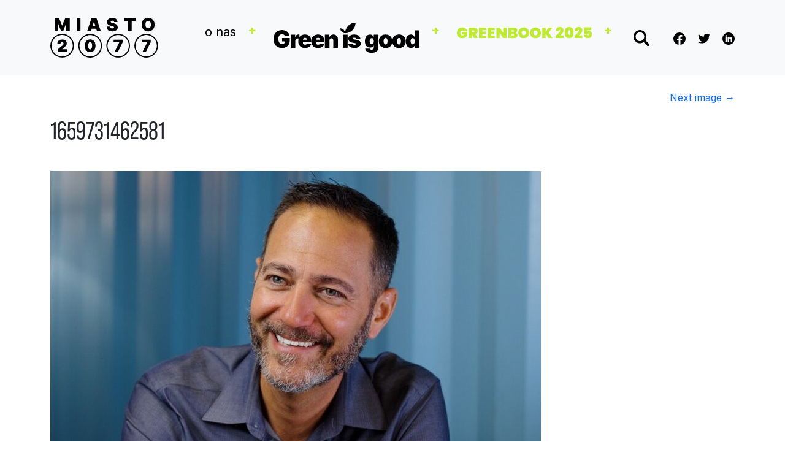

--- FILE ---
content_type: text/html; charset=UTF-8
request_url: https://www.miasto2077.pl/rozwiazuje-problem-zuzytych-paneli-slonecznych/attachment/1659731462581/
body_size: 9428
content:
<!DOCTYPE html>
<html dir="ltr" lang="pl-PL" prefix="og: https://ogp.me/ns#">
<head>
	<meta charset="UTF-8">
	<meta name="viewport" content="width=device-width, initial-scale=1, shrink-to-fit=no">

	<title>1659731462581 | Miasto 2077 - Green is Good</title>
		    <!-- PVC Template -->
    <script type="text/template" id="pvc-stats-view-template">
    <i class="pvc-stats-icon small" aria-hidden="true"><svg aria-hidden="true" focusable="false" data-prefix="far" data-icon="chart-bar" role="img" xmlns="http://www.w3.org/2000/svg" viewBox="0 0 512 512" class="svg-inline--fa fa-chart-bar fa-w-16 fa-2x"><path fill="currentColor" d="M396.8 352h22.4c6.4 0 12.8-6.4 12.8-12.8V108.8c0-6.4-6.4-12.8-12.8-12.8h-22.4c-6.4 0-12.8 6.4-12.8 12.8v230.4c0 6.4 6.4 12.8 12.8 12.8zm-192 0h22.4c6.4 0 12.8-6.4 12.8-12.8V140.8c0-6.4-6.4-12.8-12.8-12.8h-22.4c-6.4 0-12.8 6.4-12.8 12.8v198.4c0 6.4 6.4 12.8 12.8 12.8zm96 0h22.4c6.4 0 12.8-6.4 12.8-12.8V204.8c0-6.4-6.4-12.8-12.8-12.8h-22.4c-6.4 0-12.8 6.4-12.8 12.8v134.4c0 6.4 6.4 12.8 12.8 12.8zM496 400H48V80c0-8.84-7.16-16-16-16H16C7.16 64 0 71.16 0 80v336c0 17.67 14.33 32 32 32h464c8.84 0 16-7.16 16-16v-16c0-8.84-7.16-16-16-16zm-387.2-48h22.4c6.4 0 12.8-6.4 12.8-12.8v-70.4c0-6.4-6.4-12.8-12.8-12.8h-22.4c-6.4 0-12.8 6.4-12.8 12.8v70.4c0 6.4 6.4 12.8 12.8 12.8z" class=""></path></svg></i>
	 <%= total_view %> 	<% if ( today_view > 0 ) { %>
		<span class="views_today">,  <%= today_view %> views today</span>
	<% } %>
	</span>
	</script>
		    
		<!-- All in One SEO 4.9.3 - aioseo.com -->
	<meta name="robots" content="max-image-preview:large" />
	<meta name="author" content="miasto2077A12"/>
	<meta name="google-site-verification" content="AWKGWYvmCjRCy5i2Wg6AyO_tvKLJGdhS4Tzrbw4NDBI" />
	<link rel="canonical" href="https://www.miasto2077.pl/rozwiazuje-problem-zuzytych-paneli-slonecznych/attachment/1659731462581/" />
	<meta name="generator" content="All in One SEO (AIOSEO) 4.9.3" />
		<meta property="og:locale" content="pl_PL" />
		<meta property="og:site_name" content="Miasto2077" />
		<meta property="og:type" content="article" />
		<meta property="og:title" content="1659731462581 | Miasto 2077 - Green is Good" />
		<meta property="og:url" content="https://www.miasto2077.pl/rozwiazuje-problem-zuzytych-paneli-slonecznych/attachment/1659731462581/" />
		<meta property="fb:app_id" content="316810098501611" />
		<meta property="og:image" content="https://www.miasto2077.pl/wp-content/uploads/2023/03/1659731462581-e1680159611100.jpeg" />
		<meta property="og:image:secure_url" content="https://www.miasto2077.pl/wp-content/uploads/2023/03/1659731462581-e1680159611100.jpeg" />
		<meta property="og:image:width" content="800" />
		<meta property="og:image:height" content="670" />
		<meta property="article:published_time" content="2023-03-30T06:58:43+00:00" />
		<meta property="article:modified_time" content="2023-03-30T07:01:14+00:00" />
		<meta property="article:publisher" content="https://www.facebook.com/Miasto2077" />
		<meta name="twitter:card" content="summary" />
		<meta name="twitter:site" content="@miasto2077" />
		<meta name="twitter:title" content="1659731462581 | Miasto 2077 - Green is Good" />
		<meta name="twitter:creator" content="@miasto2077" />
		<meta name="twitter:image" content="https://www.miasto2077.pl/wp-content/uploads/2023/03/1659731462581-e1680159611100.jpeg" />
		<script type="application/ld+json" class="aioseo-schema">
			{"@context":"https:\/\/schema.org","@graph":[{"@type":"BreadcrumbList","@id":"https:\/\/www.miasto2077.pl\/rozwiazuje-problem-zuzytych-paneli-slonecznych\/attachment\/1659731462581\/#breadcrumblist","itemListElement":[{"@type":"ListItem","@id":"https:\/\/www.miasto2077.pl#listItem","position":1,"name":"Home","item":"https:\/\/www.miasto2077.pl","nextItem":{"@type":"ListItem","@id":"https:\/\/www.miasto2077.pl\/rozwiazuje-problem-zuzytych-paneli-slonecznych\/attachment\/1659731462581\/#listItem","name":"1659731462581"}},{"@type":"ListItem","@id":"https:\/\/www.miasto2077.pl\/rozwiazuje-problem-zuzytych-paneli-slonecznych\/attachment\/1659731462581\/#listItem","position":2,"name":"1659731462581","previousItem":{"@type":"ListItem","@id":"https:\/\/www.miasto2077.pl#listItem","name":"Home"}}]},{"@type":"ItemPage","@id":"https:\/\/www.miasto2077.pl\/rozwiazuje-problem-zuzytych-paneli-slonecznych\/attachment\/1659731462581\/#itempage","url":"https:\/\/www.miasto2077.pl\/rozwiazuje-problem-zuzytych-paneli-slonecznych\/attachment\/1659731462581\/","name":"1659731462581 | Miasto 2077 - Green is Good","inLanguage":"pl-PL","isPartOf":{"@id":"https:\/\/www.miasto2077.pl\/#website"},"breadcrumb":{"@id":"https:\/\/www.miasto2077.pl\/rozwiazuje-problem-zuzytych-paneli-slonecznych\/attachment\/1659731462581\/#breadcrumblist"},"author":{"@id":"https:\/\/www.miasto2077.pl\/author\/miasto2077a12\/#author"},"creator":{"@id":"https:\/\/www.miasto2077.pl\/author\/miasto2077a12\/#author"},"datePublished":"2023-03-30T08:58:43+02:00","dateModified":"2023-03-30T09:01:14+02:00"},{"@type":"Organization","@id":"https:\/\/www.miasto2077.pl\/#organization","name":"GIG PSA","description":"Inspiracja p\u0142ynie z wiedzy","url":"https:\/\/www.miasto2077.pl\/","sameAs":["https:\/\/twitter.com\/miasto2077"]},{"@type":"Person","@id":"https:\/\/www.miasto2077.pl\/author\/miasto2077a12\/#author","url":"https:\/\/www.miasto2077.pl\/author\/miasto2077a12\/","name":"miasto2077A12","image":{"@type":"ImageObject","@id":"https:\/\/www.miasto2077.pl\/rozwiazuje-problem-zuzytych-paneli-slonecznych\/attachment\/1659731462581\/#authorImage","url":"https:\/\/secure.gravatar.com\/avatar\/bcb6ba910395c72ccffa42ce57ef6fb293a9ea490fa133379ee850f8b5f8e38a?s=96&d=mm&r=g","width":96,"height":96,"caption":"miasto2077A12"}},{"@type":"WebSite","@id":"https:\/\/www.miasto2077.pl\/#website","url":"https:\/\/www.miasto2077.pl\/","name":"Miasto 2077 - Green is Good","description":"Inspiracja p\u0142ynie z wiedzy","inLanguage":"pl-PL","publisher":{"@id":"https:\/\/www.miasto2077.pl\/#organization"}}]}
		</script>
		<!-- All in One SEO -->

<link rel="alternate" type="application/rss+xml" title="Miasto 2077 - Green is Good &raquo; Kanał z wpisami" href="https://www.miasto2077.pl/feed/" />
<link rel="alternate" type="application/rss+xml" title="Miasto 2077 - Green is Good &raquo; Kanał z komentarzami" href="https://www.miasto2077.pl/comments/feed/" />
<link rel="alternate" title="oEmbed (JSON)" type="application/json+oembed" href="https://www.miasto2077.pl/wp-json/oembed/1.0/embed?url=https%3A%2F%2Fwww.miasto2077.pl%2Frozwiazuje-problem-zuzytych-paneli-slonecznych%2Fattachment%2F1659731462581%2F" />
<link rel="alternate" title="oEmbed (XML)" type="text/xml+oembed" href="https://www.miasto2077.pl/wp-json/oembed/1.0/embed?url=https%3A%2F%2Fwww.miasto2077.pl%2Frozwiazuje-problem-zuzytych-paneli-slonecznych%2Fattachment%2F1659731462581%2F&#038;format=xml" />
<style id='wp-img-auto-sizes-contain-inline-css'>
img:is([sizes=auto i],[sizes^="auto," i]){contain-intrinsic-size:3000px 1500px}
/*# sourceURL=wp-img-auto-sizes-contain-inline-css */
</style>
<link rel='stylesheet' id='dashicons-css' href='https://www.miasto2077.pl/wp-includes/css/dashicons.min.css?ver=6.9' media='all' />
<link rel='stylesheet' id='post-views-counter-frontend-css' href='https://www.miasto2077.pl/wp-content/plugins/post-views-counter/css/frontend.css?ver=1.7.3' media='all' />
<style id='wp-emoji-styles-inline-css'>

	img.wp-smiley, img.emoji {
		display: inline !important;
		border: none !important;
		box-shadow: none !important;
		height: 1em !important;
		width: 1em !important;
		margin: 0 0.07em !important;
		vertical-align: -0.1em !important;
		background: none !important;
		padding: 0 !important;
	}
/*# sourceURL=wp-emoji-styles-inline-css */
</style>
<link rel='stylesheet' id='wp-block-library-css' href='https://www.miasto2077.pl/wp-includes/css/dist/block-library/style.min.css?ver=6.9' media='all' />
<style id='wp-block-library-theme-inline-css'>
.wp-block-audio :where(figcaption){color:#555;font-size:13px;text-align:center}.is-dark-theme .wp-block-audio :where(figcaption){color:#ffffffa6}.wp-block-audio{margin:0 0 1em}.wp-block-code{border:1px solid #ccc;border-radius:4px;font-family:Menlo,Consolas,monaco,monospace;padding:.8em 1em}.wp-block-embed :where(figcaption){color:#555;font-size:13px;text-align:center}.is-dark-theme .wp-block-embed :where(figcaption){color:#ffffffa6}.wp-block-embed{margin:0 0 1em}.blocks-gallery-caption{color:#555;font-size:13px;text-align:center}.is-dark-theme .blocks-gallery-caption{color:#ffffffa6}:root :where(.wp-block-image figcaption){color:#555;font-size:13px;text-align:center}.is-dark-theme :root :where(.wp-block-image figcaption){color:#ffffffa6}.wp-block-image{margin:0 0 1em}.wp-block-pullquote{border-bottom:4px solid;border-top:4px solid;color:currentColor;margin-bottom:1.75em}.wp-block-pullquote :where(cite),.wp-block-pullquote :where(footer),.wp-block-pullquote__citation{color:currentColor;font-size:.8125em;font-style:normal;text-transform:uppercase}.wp-block-quote{border-left:.25em solid;margin:0 0 1.75em;padding-left:1em}.wp-block-quote cite,.wp-block-quote footer{color:currentColor;font-size:.8125em;font-style:normal;position:relative}.wp-block-quote:where(.has-text-align-right){border-left:none;border-right:.25em solid;padding-left:0;padding-right:1em}.wp-block-quote:where(.has-text-align-center){border:none;padding-left:0}.wp-block-quote.is-large,.wp-block-quote.is-style-large,.wp-block-quote:where(.is-style-plain){border:none}.wp-block-search .wp-block-search__label{font-weight:700}.wp-block-search__button{border:1px solid #ccc;padding:.375em .625em}:where(.wp-block-group.has-background){padding:1.25em 2.375em}.wp-block-separator.has-css-opacity{opacity:.4}.wp-block-separator{border:none;border-bottom:2px solid;margin-left:auto;margin-right:auto}.wp-block-separator.has-alpha-channel-opacity{opacity:1}.wp-block-separator:not(.is-style-wide):not(.is-style-dots){width:100px}.wp-block-separator.has-background:not(.is-style-dots){border-bottom:none;height:1px}.wp-block-separator.has-background:not(.is-style-wide):not(.is-style-dots){height:2px}.wp-block-table{margin:0 0 1em}.wp-block-table td,.wp-block-table th{word-break:normal}.wp-block-table :where(figcaption){color:#555;font-size:13px;text-align:center}.is-dark-theme .wp-block-table :where(figcaption){color:#ffffffa6}.wp-block-video :where(figcaption){color:#555;font-size:13px;text-align:center}.is-dark-theme .wp-block-video :where(figcaption){color:#ffffffa6}.wp-block-video{margin:0 0 1em}:root :where(.wp-block-template-part.has-background){margin-bottom:0;margin-top:0;padding:1.25em 2.375em}
/*# sourceURL=/wp-includes/css/dist/block-library/theme.min.css */
</style>
<style id='classic-theme-styles-inline-css'>
/*! This file is auto-generated */
.wp-block-button__link{color:#fff;background-color:#32373c;border-radius:9999px;box-shadow:none;text-decoration:none;padding:calc(.667em + 2px) calc(1.333em + 2px);font-size:1.125em}.wp-block-file__button{background:#32373c;color:#fff;text-decoration:none}
/*# sourceURL=/wp-includes/css/classic-themes.min.css */
</style>
<link rel='stylesheet' id='aioseo/css/src/vue/standalone/blocks/table-of-contents/global.scss-css' href='https://www.miasto2077.pl/wp-content/plugins/all-in-one-seo-pack/dist/Lite/assets/css/table-of-contents/global.e90f6d47.css?ver=4.9.3' media='all' />
<style id='global-styles-inline-css'>
:root{--wp--preset--aspect-ratio--square: 1;--wp--preset--aspect-ratio--4-3: 4/3;--wp--preset--aspect-ratio--3-4: 3/4;--wp--preset--aspect-ratio--3-2: 3/2;--wp--preset--aspect-ratio--2-3: 2/3;--wp--preset--aspect-ratio--16-9: 16/9;--wp--preset--aspect-ratio--9-16: 9/16;--wp--preset--color--black: #000000;--wp--preset--color--cyan-bluish-gray: #abb8c3;--wp--preset--color--white: #ffffff;--wp--preset--color--pale-pink: #f78da7;--wp--preset--color--vivid-red: #cf2e2e;--wp--preset--color--luminous-vivid-orange: #ff6900;--wp--preset--color--luminous-vivid-amber: #fcb900;--wp--preset--color--light-green-cyan: #7bdcb5;--wp--preset--color--vivid-green-cyan: #00d084;--wp--preset--color--pale-cyan-blue: #8ed1fc;--wp--preset--color--vivid-cyan-blue: #0693e3;--wp--preset--color--vivid-purple: #9b51e0;--wp--preset--gradient--vivid-cyan-blue-to-vivid-purple: linear-gradient(135deg,rgb(6,147,227) 0%,rgb(155,81,224) 100%);--wp--preset--gradient--light-green-cyan-to-vivid-green-cyan: linear-gradient(135deg,rgb(122,220,180) 0%,rgb(0,208,130) 100%);--wp--preset--gradient--luminous-vivid-amber-to-luminous-vivid-orange: linear-gradient(135deg,rgb(252,185,0) 0%,rgb(255,105,0) 100%);--wp--preset--gradient--luminous-vivid-orange-to-vivid-red: linear-gradient(135deg,rgb(255,105,0) 0%,rgb(207,46,46) 100%);--wp--preset--gradient--very-light-gray-to-cyan-bluish-gray: linear-gradient(135deg,rgb(238,238,238) 0%,rgb(169,184,195) 100%);--wp--preset--gradient--cool-to-warm-spectrum: linear-gradient(135deg,rgb(74,234,220) 0%,rgb(151,120,209) 20%,rgb(207,42,186) 40%,rgb(238,44,130) 60%,rgb(251,105,98) 80%,rgb(254,248,76) 100%);--wp--preset--gradient--blush-light-purple: linear-gradient(135deg,rgb(255,206,236) 0%,rgb(152,150,240) 100%);--wp--preset--gradient--blush-bordeaux: linear-gradient(135deg,rgb(254,205,165) 0%,rgb(254,45,45) 50%,rgb(107,0,62) 100%);--wp--preset--gradient--luminous-dusk: linear-gradient(135deg,rgb(255,203,112) 0%,rgb(199,81,192) 50%,rgb(65,88,208) 100%);--wp--preset--gradient--pale-ocean: linear-gradient(135deg,rgb(255,245,203) 0%,rgb(182,227,212) 50%,rgb(51,167,181) 100%);--wp--preset--gradient--electric-grass: linear-gradient(135deg,rgb(202,248,128) 0%,rgb(113,206,126) 100%);--wp--preset--gradient--midnight: linear-gradient(135deg,rgb(2,3,129) 0%,rgb(40,116,252) 100%);--wp--preset--font-size--small: 13px;--wp--preset--font-size--medium: 20px;--wp--preset--font-size--large: 36px;--wp--preset--font-size--x-large: 42px;--wp--preset--spacing--20: 0.44rem;--wp--preset--spacing--30: 0.67rem;--wp--preset--spacing--40: 1rem;--wp--preset--spacing--50: 1.5rem;--wp--preset--spacing--60: 2.25rem;--wp--preset--spacing--70: 3.38rem;--wp--preset--spacing--80: 5.06rem;--wp--preset--shadow--natural: 6px 6px 9px rgba(0, 0, 0, 0.2);--wp--preset--shadow--deep: 12px 12px 50px rgba(0, 0, 0, 0.4);--wp--preset--shadow--sharp: 6px 6px 0px rgba(0, 0, 0, 0.2);--wp--preset--shadow--outlined: 6px 6px 0px -3px rgb(255, 255, 255), 6px 6px rgb(0, 0, 0);--wp--preset--shadow--crisp: 6px 6px 0px rgb(0, 0, 0);}:where(.is-layout-flex){gap: 0.5em;}:where(.is-layout-grid){gap: 0.5em;}body .is-layout-flex{display: flex;}.is-layout-flex{flex-wrap: wrap;align-items: center;}.is-layout-flex > :is(*, div){margin: 0;}body .is-layout-grid{display: grid;}.is-layout-grid > :is(*, div){margin: 0;}:where(.wp-block-columns.is-layout-flex){gap: 2em;}:where(.wp-block-columns.is-layout-grid){gap: 2em;}:where(.wp-block-post-template.is-layout-flex){gap: 1.25em;}:where(.wp-block-post-template.is-layout-grid){gap: 1.25em;}.has-black-color{color: var(--wp--preset--color--black) !important;}.has-cyan-bluish-gray-color{color: var(--wp--preset--color--cyan-bluish-gray) !important;}.has-white-color{color: var(--wp--preset--color--white) !important;}.has-pale-pink-color{color: var(--wp--preset--color--pale-pink) !important;}.has-vivid-red-color{color: var(--wp--preset--color--vivid-red) !important;}.has-luminous-vivid-orange-color{color: var(--wp--preset--color--luminous-vivid-orange) !important;}.has-luminous-vivid-amber-color{color: var(--wp--preset--color--luminous-vivid-amber) !important;}.has-light-green-cyan-color{color: var(--wp--preset--color--light-green-cyan) !important;}.has-vivid-green-cyan-color{color: var(--wp--preset--color--vivid-green-cyan) !important;}.has-pale-cyan-blue-color{color: var(--wp--preset--color--pale-cyan-blue) !important;}.has-vivid-cyan-blue-color{color: var(--wp--preset--color--vivid-cyan-blue) !important;}.has-vivid-purple-color{color: var(--wp--preset--color--vivid-purple) !important;}.has-black-background-color{background-color: var(--wp--preset--color--black) !important;}.has-cyan-bluish-gray-background-color{background-color: var(--wp--preset--color--cyan-bluish-gray) !important;}.has-white-background-color{background-color: var(--wp--preset--color--white) !important;}.has-pale-pink-background-color{background-color: var(--wp--preset--color--pale-pink) !important;}.has-vivid-red-background-color{background-color: var(--wp--preset--color--vivid-red) !important;}.has-luminous-vivid-orange-background-color{background-color: var(--wp--preset--color--luminous-vivid-orange) !important;}.has-luminous-vivid-amber-background-color{background-color: var(--wp--preset--color--luminous-vivid-amber) !important;}.has-light-green-cyan-background-color{background-color: var(--wp--preset--color--light-green-cyan) !important;}.has-vivid-green-cyan-background-color{background-color: var(--wp--preset--color--vivid-green-cyan) !important;}.has-pale-cyan-blue-background-color{background-color: var(--wp--preset--color--pale-cyan-blue) !important;}.has-vivid-cyan-blue-background-color{background-color: var(--wp--preset--color--vivid-cyan-blue) !important;}.has-vivid-purple-background-color{background-color: var(--wp--preset--color--vivid-purple) !important;}.has-black-border-color{border-color: var(--wp--preset--color--black) !important;}.has-cyan-bluish-gray-border-color{border-color: var(--wp--preset--color--cyan-bluish-gray) !important;}.has-white-border-color{border-color: var(--wp--preset--color--white) !important;}.has-pale-pink-border-color{border-color: var(--wp--preset--color--pale-pink) !important;}.has-vivid-red-border-color{border-color: var(--wp--preset--color--vivid-red) !important;}.has-luminous-vivid-orange-border-color{border-color: var(--wp--preset--color--luminous-vivid-orange) !important;}.has-luminous-vivid-amber-border-color{border-color: var(--wp--preset--color--luminous-vivid-amber) !important;}.has-light-green-cyan-border-color{border-color: var(--wp--preset--color--light-green-cyan) !important;}.has-vivid-green-cyan-border-color{border-color: var(--wp--preset--color--vivid-green-cyan) !important;}.has-pale-cyan-blue-border-color{border-color: var(--wp--preset--color--pale-cyan-blue) !important;}.has-vivid-cyan-blue-border-color{border-color: var(--wp--preset--color--vivid-cyan-blue) !important;}.has-vivid-purple-border-color{border-color: var(--wp--preset--color--vivid-purple) !important;}.has-vivid-cyan-blue-to-vivid-purple-gradient-background{background: var(--wp--preset--gradient--vivid-cyan-blue-to-vivid-purple) !important;}.has-light-green-cyan-to-vivid-green-cyan-gradient-background{background: var(--wp--preset--gradient--light-green-cyan-to-vivid-green-cyan) !important;}.has-luminous-vivid-amber-to-luminous-vivid-orange-gradient-background{background: var(--wp--preset--gradient--luminous-vivid-amber-to-luminous-vivid-orange) !important;}.has-luminous-vivid-orange-to-vivid-red-gradient-background{background: var(--wp--preset--gradient--luminous-vivid-orange-to-vivid-red) !important;}.has-very-light-gray-to-cyan-bluish-gray-gradient-background{background: var(--wp--preset--gradient--very-light-gray-to-cyan-bluish-gray) !important;}.has-cool-to-warm-spectrum-gradient-background{background: var(--wp--preset--gradient--cool-to-warm-spectrum) !important;}.has-blush-light-purple-gradient-background{background: var(--wp--preset--gradient--blush-light-purple) !important;}.has-blush-bordeaux-gradient-background{background: var(--wp--preset--gradient--blush-bordeaux) !important;}.has-luminous-dusk-gradient-background{background: var(--wp--preset--gradient--luminous-dusk) !important;}.has-pale-ocean-gradient-background{background: var(--wp--preset--gradient--pale-ocean) !important;}.has-electric-grass-gradient-background{background: var(--wp--preset--gradient--electric-grass) !important;}.has-midnight-gradient-background{background: var(--wp--preset--gradient--midnight) !important;}.has-small-font-size{font-size: var(--wp--preset--font-size--small) !important;}.has-medium-font-size{font-size: var(--wp--preset--font-size--medium) !important;}.has-large-font-size{font-size: var(--wp--preset--font-size--large) !important;}.has-x-large-font-size{font-size: var(--wp--preset--font-size--x-large) !important;}
:where(.wp-block-post-template.is-layout-flex){gap: 1.25em;}:where(.wp-block-post-template.is-layout-grid){gap: 1.25em;}
:where(.wp-block-term-template.is-layout-flex){gap: 1.25em;}:where(.wp-block-term-template.is-layout-grid){gap: 1.25em;}
:where(.wp-block-columns.is-layout-flex){gap: 2em;}:where(.wp-block-columns.is-layout-grid){gap: 2em;}
:root :where(.wp-block-pullquote){font-size: 1.5em;line-height: 1.6;}
/*# sourceURL=global-styles-inline-css */
</style>
<link rel='stylesheet' id='a3-pvc-style-css' href='https://www.miasto2077.pl/wp-content/plugins/page-views-count/assets/css/style.min.css?ver=2.8.7' media='all' />
<link rel='stylesheet' id='symple_shortcode_styles-css' href='https://www.miasto2077.pl/wp-content/plugins/symple-shortcodes/shortcodes/css/symple_shortcodes_styles.css?ver=6.9' media='all' />
<link rel='stylesheet' id='style-css' href='https://www.miasto2077.pl/wp-content/themes/miasto2077/style.css?ver=3.2.1' media='all' />
<link rel='stylesheet' id='main-css' href='https://www.miasto2077.pl/wp-content/themes/miasto2077/assets/css/main.css?ver=3.2.1' media='all' />
<link rel='stylesheet' id='slick-theme-css' href='https://www.miasto2077.pl/wp-content/themes/miasto2077/assets/css/slick-theme.css?ver=3.2.1' media='all' />
<link rel='stylesheet' id='a3pvc-css' href='//www.miasto2077.pl/wp-content/uploads/sass/pvc.min.css?ver=1647253874' media='all' />
<script src="https://www.miasto2077.pl/wp-includes/js/jquery/jquery.min.js?ver=3.7.1" id="jquery-core-js"></script>
<script src="https://www.miasto2077.pl/wp-includes/js/jquery/jquery-migrate.min.js?ver=3.4.1" id="jquery-migrate-js"></script>
<script src="https://www.miasto2077.pl/wp-includes/js/underscore.min.js?ver=1.13.7" id="underscore-js"></script>
<script src="https://www.miasto2077.pl/wp-includes/js/backbone.min.js?ver=1.6.0" id="backbone-js"></script>
<script id="a3-pvc-backbone-js-extra">
var pvc_vars = {"rest_api_url":"https://www.miasto2077.pl/wp-json/pvc/v1","ajax_url":"https://www.miasto2077.pl/wp-admin/admin-ajax.php","security":"c92a95f0a9","ajax_load_type":"rest_api"};
//# sourceURL=a3-pvc-backbone-js-extra
</script>
<script src="https://www.miasto2077.pl/wp-content/plugins/page-views-count/assets/js/pvc.backbone.min.js?ver=2.8.7" id="a3-pvc-backbone-js"></script>
<link rel="https://api.w.org/" href="https://www.miasto2077.pl/wp-json/" /><link rel="alternate" title="JSON" type="application/json" href="https://www.miasto2077.pl/wp-json/wp/v2/media/28548" /><link rel="EditURI" type="application/rsd+xml" title="RSD" href="https://www.miasto2077.pl/xmlrpc.php?rsd" />
<meta name="generator" content="WordPress 6.9" />
<link rel='shortlink' href='https://www.miasto2077.pl/?p=28548' />
<link rel="apple-touch-icon" sizes="180x180" href="/wp-content/uploads/fbrfg/apple-touch-icon.png">
<link rel="icon" type="image/png" sizes="32x32" href="/wp-content/uploads/fbrfg/favicon-32x32.png">
<link rel="icon" type="image/png" sizes="16x16" href="/wp-content/uploads/fbrfg/favicon-16x16.png">
<link rel="manifest" href="/wp-content/uploads/fbrfg/site.webmanifest">
<link rel="shortcut icon" href="/wp-content/uploads/fbrfg/favicon.ico">
<meta name="msapplication-TileColor" content="#da532c">
<meta name="msapplication-config" content="/wp-content/uploads/fbrfg/browserconfig.xml">
<meta name="theme-color" content="#ffffff"><meta name="generator" content="Elementor 3.34.2; features: e_font_icon_svg, additional_custom_breakpoints; settings: css_print_method-external, google_font-enabled, font_display-swap">
			<style>
				.e-con.e-parent:nth-of-type(n+4):not(.e-lazyloaded):not(.e-no-lazyload),
				.e-con.e-parent:nth-of-type(n+4):not(.e-lazyloaded):not(.e-no-lazyload) * {
					background-image: none !important;
				}
				@media screen and (max-height: 1024px) {
					.e-con.e-parent:nth-of-type(n+3):not(.e-lazyloaded):not(.e-no-lazyload),
					.e-con.e-parent:nth-of-type(n+3):not(.e-lazyloaded):not(.e-no-lazyload) * {
						background-image: none !important;
					}
				}
				@media screen and (max-height: 640px) {
					.e-con.e-parent:nth-of-type(n+2):not(.e-lazyloaded):not(.e-no-lazyload),
					.e-con.e-parent:nth-of-type(n+2):not(.e-lazyloaded):not(.e-no-lazyload) * {
						background-image: none !important;
					}
				}
			</style>
					<style id="wp-custom-css">
			.category .main-news .slick-list, .category .main-news .slick-track, .category .main-news .slick-slide {
    -height: 70vh;
}
	@media screen and (min-width: 1300px) {
body:not(.single) .main-news {
    height: 70vh;
}
	}
	.page-id-32832 .main-news {
		display: none;
	}		</style>
		</head>

<link rel="preconnect" href="https://fonts.googleapis.com">
<link rel="preconnect" href="https://fonts.gstatic.com" crossorigin>
<link href="https://fonts.googleapis.com/css2?family=Bebas+Neue&family=Inter:wght@400;700&display=swap" rel="stylesheet">
<link rel="stylesheet" href="https://use.typekit.net/mxn1hni.css">
<script src="https://cdn.jsdelivr.net/npm/masonry-layout@4.2.2/dist/masonry.pkgd.min.js" integrity="sha384-GNFwBvfVxBkLMJpYMOABq3c+d3KnQxudP/mGPkzpZSTYykLBNsZEnG2D9G/X/+7D" crossorigin="anonymous" async></script>



<body class="attachment wp-singular attachment-template-default single single-attachment postid-28548 attachmentid-28548 attachment-jpeg wp-theme-miasto2077 symple-shortcodes  symple-shortcodes-responsive elementor-default elementor-kit-32829">

<div id="fb-root"></div>
<script async defer crossorigin="anonymous" src="https://connect.facebook.net/pl_PL/sdk.js#xfbml=1&version=v14.0&appId=517779490082213&autoLogAppEvents=1" nonce="0WVueTFG"></script>


<a href="#main" class="visually-hidden-focusable">Skip to main content</a>

	<header>
		<nav id="header" class="pt-4 pb-4 navbar navbar-expand-md navbar-light bg-light">
			<div class="container">
				<a class="navbar-brand" href="https://www.miasto2077.pl" title="Miasto 2077 &#8211; Green is Good" rel="Strona główna">				
					<img src="https://www.miasto2077.pl/wp-content/themes/miasto2077/assets/img/logo.svg" alt="Miasto 2077 &#8211; Green is Good" />				
				</a>

				<button class="navbar-toggler" type="button" data-bs-toggle="collapse" data-bs-target="#navbar" aria-controls="navbar" aria-expanded="false" aria-label="Toggle navigation">
					<span class="navbar-toggler-icon"></span>
				</button>

				<div id="navbar" class="collapse navbar-collapse justify-content-end navbar-menu">
					<ul id="menu-nawigacja" class="navbar-nav"><li itemscope="itemscope" itemtype="https://www.schema.org/SiteNavigationElement" id="menu-item-32905" class="menu-item menu-item-type-post_type menu-item-object-page nav-item menu-item-32905"><a title="O NAS" href="https://www.miasto2077.pl/o-nas/" class="nav-link">O NAS</a></li>
<li itemscope="itemscope" itemtype="https://www.schema.org/SiteNavigationElement" id="menu-item-34532" class="menu-item menu-item-type-taxonomy menu-item-object-category nav-item menu-item-34532"><a href="https://www.miasto2077.pl/category/green-is-good/" class="nav-link"><img src="https://miasto2077.pl/wp-content/themes/miasto2077/assets/img/logo-green.svg" alt="Green is Good" /></a></li>
<li itemscope="itemscope" itemtype="https://www.schema.org/SiteNavigationElement" id="menu-item-28503" class="menu-item menu-item-type-custom menu-item-object-custom nav-item menu-item-28503"><a href="http://greenbook2025.pl/" class="nav-link"><img src="https://www.miasto2077.pl/wp-content/themes/miasto2077/assets/img/GREENBOOK2025.svg" alt="Greenbook 2025 logo"></a></li>
</ul>							<form class="search-form my-2 my-lg-0" role="search" method="get" action="https://www.miasto2077.pl/">
								<div class="search-trigger">
									<img src="https://www.miasto2077.pl/wp-content/themes/miasto2077/assets/img/search.svg" alt="Search" />
								</div>
								<div class="input-group">
									<input type="text" name="s" value="" class="form-control" placeholder="szukaj" title="Search" />
									<button type="submit" name="submit" class="btn btn-outline-secondary">
										<img src="https://www.miasto2077.pl/wp-content/themes/miasto2077/assets/img/search.svg" alt="Search" />
									</button>
								</div>
							</form>
										<div class="social">
						<a rel="nofollow" target="_blank" href="https://www.facebook.com/Miasto2077GIG/"><img width="20" src="https://www.miasto2077.pl/wp-content/themes/miasto2077/assets/img/icon-fb.svg" alt="Facebook" /></a>
						<a rel="nofollow" target="_blank" href="https://twitter.com/miasto2077"><img width="20" class="ml-2" src="https://www.miasto2077.pl/wp-content/themes/miasto2077/assets/img/icon-twitter.svg" alt="Twitter" /></a>
						<a rel="nofollow" target="_blank" href="https://www.linkedin.com/company/79051880/"><img width="20" src="https://www.miasto2077.pl/wp-content/themes/miasto2077/assets/img/icon-linkedin.svg" alt="Linkedin" /></a>
					</div>
			</div><!-- /.container -->
			</div><!-- /.container -->
		</nav><!-- /#header -->
	</header>

	<main id="main" >
 <div class="container">
	<div class="row">
		<div class="col-md-12">
							<article id="post-28548" class="post-28548 attachment type-attachment status-inherit hentry">
					<div id="image-navigation" class="d-flex mb-4 justify-content-between">
						<div></div>
						<div><a href='https://www.miasto2077.pl/rozwiazuje-problem-zuzytych-paneli-slonecznych/zrzut-ekranu-2023-03-30-o-09-02-16/'>Next image <span aria-hidden="true">&rarr;</span></a></div>
					</div><!-- /.d-flex -->
					<header class="entry-header">
						<h1 class="entry-title">1659731462581</h1>					</header><!-- /.entry-header -->
					<div class="entry-content">
						<div class="entry-attachment">
							<img fetchpriority="high" width="800" height="670" src="https://www.miasto2077.pl/wp-content/uploads/2023/03/1659731462581-e1680159611100.jpeg" class="img-fluid" alt="" decoding="async" srcset="https://www.miasto2077.pl/wp-content/uploads/2023/03/1659731462581-e1680159611100.jpeg 800w, https://www.miasto2077.pl/wp-content/uploads/2023/03/1659731462581-e1680159611100-300x251.jpeg 300w, https://www.miasto2077.pl/wp-content/uploads/2023/03/1659731462581-e1680159611100-768x643.jpeg 768w" sizes="(max-width: 800px) 100vw, 800px" />						</div><!-- /.entry-attachment -->
											</div><!-- /.entry-content -->
					<footer class="entry-footer">
											</footer><!-- /.entry-footer -->
				</article><!-- /#post-## -->

				
	<nav class="navigation post-navigation" aria-label="Parent post">
		<h2 class="screen-reader-text">Nawigacja wpisu</h2>
		<div class="nav-links"><div class="nav-previous"><a href="https://www.miasto2077.pl/rozwiazuje-problem-zuzytych-paneli-slonecznych/" rel="prev">Published in Rozwiązuje problem zużytych paneli słonecznych</a></div></div>
	</nav>		</div><!-- /.col -->
	</div><!-- /.row -->
</div><!-- /.container -->
	
		</main><!-- /#main --> 
		<footer id="footer">
			<nav class="pt-4 pb-4 navbar navbar-expand-md ">
				<div class="container">
					<a class="brand" href="https://www.miasto2077.pl" title="Miasto 2077 &#8211; Green is Good" rel="Strona główna">				
						<img src="https://www.miasto2077.pl/wp-content/themes/miasto2077/assets/img/logo.svg" alt="Miasto 2077 &#8211; Green is Good" />				
					</a>

					<div class="justify-content-end">
		
						<div class="social">
							<a href="#"><img src="https://www.miasto2077.pl/wp-content/themes/miasto2077/assets/img/icon-fb.svg" alt="Facebook" /></a>
							<a href="#"><img src="https://www.miasto2077.pl/wp-content/themes/miasto2077/assets/img/icon-instagram.svg" alt="Instagram" /></a>
							<a href="#"><img src="https://www.miasto2077.pl/wp-content/themes/miasto2077/assets/img/icon-yt.svg" alt="Youtube" /></a>
							<a href="#"><img class="ml-2" src="https://www.miasto2077.pl/wp-content/themes/miasto2077/assets/img/icon-twitter.svg" alt="Twitter" /></a>
						</div>
				</div><!-- /.container -->
				</div><!-- /.container -->
			</nav><!-- /#header -->		
		</footer><!-- /#footer -->
	
	<script type="speculationrules">
{"prefetch":[{"source":"document","where":{"and":[{"href_matches":"/*"},{"not":{"href_matches":["/wp-*.php","/wp-admin/*","/wp-content/uploads/*","/wp-content/*","/wp-content/plugins/*","/wp-content/themes/miasto2077/*","/*\\?(.+)"]}},{"not":{"selector_matches":"a[rel~=\"nofollow\"]"}},{"not":{"selector_matches":".no-prefetch, .no-prefetch a"}}]},"eagerness":"conservative"}]}
</script>
			<script>
				const lazyloadRunObserver = () => {
					const lazyloadBackgrounds = document.querySelectorAll( `.e-con.e-parent:not(.e-lazyloaded)` );
					const lazyloadBackgroundObserver = new IntersectionObserver( ( entries ) => {
						entries.forEach( ( entry ) => {
							if ( entry.isIntersecting ) {
								let lazyloadBackground = entry.target;
								if( lazyloadBackground ) {
									lazyloadBackground.classList.add( 'e-lazyloaded' );
								}
								lazyloadBackgroundObserver.unobserve( entry.target );
							}
						});
					}, { rootMargin: '200px 0px 200px 0px' } );
					lazyloadBackgrounds.forEach( ( lazyloadBackground ) => {
						lazyloadBackgroundObserver.observe( lazyloadBackground );
					} );
				};
				const events = [
					'DOMContentLoaded',
					'elementor/lazyload/observe',
				];
				events.forEach( ( event ) => {
					document.addEventListener( event, lazyloadRunObserver );
				} );
			</script>
			<script src="https://www.miasto2077.pl/wp-content/themes/miasto2077/assets/js/main.bundle.js?ver=3.2.1" id="mainjs-js"></script>
<script src="https://www.miasto2077.pl/wp-content/themes/miasto2077/assets/js/slick.min.js?ver=3.2.1" id="slick-js"></script>
<script src="https://www.miasto2077.pl/wp-content/themes/miasto2077/assets/js/custom.js?ver=3.2.1" id="custom-js"></script>
<script id="wp-emoji-settings" type="application/json">
{"baseUrl":"https://s.w.org/images/core/emoji/17.0.2/72x72/","ext":".png","svgUrl":"https://s.w.org/images/core/emoji/17.0.2/svg/","svgExt":".svg","source":{"concatemoji":"https://www.miasto2077.pl/wp-includes/js/wp-emoji-release.min.js?ver=6.9"}}
</script>
<script type="module">
/*! This file is auto-generated */
const a=JSON.parse(document.getElementById("wp-emoji-settings").textContent),o=(window._wpemojiSettings=a,"wpEmojiSettingsSupports"),s=["flag","emoji"];function i(e){try{var t={supportTests:e,timestamp:(new Date).valueOf()};sessionStorage.setItem(o,JSON.stringify(t))}catch(e){}}function c(e,t,n){e.clearRect(0,0,e.canvas.width,e.canvas.height),e.fillText(t,0,0);t=new Uint32Array(e.getImageData(0,0,e.canvas.width,e.canvas.height).data);e.clearRect(0,0,e.canvas.width,e.canvas.height),e.fillText(n,0,0);const a=new Uint32Array(e.getImageData(0,0,e.canvas.width,e.canvas.height).data);return t.every((e,t)=>e===a[t])}function p(e,t){e.clearRect(0,0,e.canvas.width,e.canvas.height),e.fillText(t,0,0);var n=e.getImageData(16,16,1,1);for(let e=0;e<n.data.length;e++)if(0!==n.data[e])return!1;return!0}function u(e,t,n,a){switch(t){case"flag":return n(e,"\ud83c\udff3\ufe0f\u200d\u26a7\ufe0f","\ud83c\udff3\ufe0f\u200b\u26a7\ufe0f")?!1:!n(e,"\ud83c\udde8\ud83c\uddf6","\ud83c\udde8\u200b\ud83c\uddf6")&&!n(e,"\ud83c\udff4\udb40\udc67\udb40\udc62\udb40\udc65\udb40\udc6e\udb40\udc67\udb40\udc7f","\ud83c\udff4\u200b\udb40\udc67\u200b\udb40\udc62\u200b\udb40\udc65\u200b\udb40\udc6e\u200b\udb40\udc67\u200b\udb40\udc7f");case"emoji":return!a(e,"\ud83e\u1fac8")}return!1}function f(e,t,n,a){let r;const o=(r="undefined"!=typeof WorkerGlobalScope&&self instanceof WorkerGlobalScope?new OffscreenCanvas(300,150):document.createElement("canvas")).getContext("2d",{willReadFrequently:!0}),s=(o.textBaseline="top",o.font="600 32px Arial",{});return e.forEach(e=>{s[e]=t(o,e,n,a)}),s}function r(e){var t=document.createElement("script");t.src=e,t.defer=!0,document.head.appendChild(t)}a.supports={everything:!0,everythingExceptFlag:!0},new Promise(t=>{let n=function(){try{var e=JSON.parse(sessionStorage.getItem(o));if("object"==typeof e&&"number"==typeof e.timestamp&&(new Date).valueOf()<e.timestamp+604800&&"object"==typeof e.supportTests)return e.supportTests}catch(e){}return null}();if(!n){if("undefined"!=typeof Worker&&"undefined"!=typeof OffscreenCanvas&&"undefined"!=typeof URL&&URL.createObjectURL&&"undefined"!=typeof Blob)try{var e="postMessage("+f.toString()+"("+[JSON.stringify(s),u.toString(),c.toString(),p.toString()].join(",")+"));",a=new Blob([e],{type:"text/javascript"});const r=new Worker(URL.createObjectURL(a),{name:"wpTestEmojiSupports"});return void(r.onmessage=e=>{i(n=e.data),r.terminate(),t(n)})}catch(e){}i(n=f(s,u,c,p))}t(n)}).then(e=>{for(const n in e)a.supports[n]=e[n],a.supports.everything=a.supports.everything&&a.supports[n],"flag"!==n&&(a.supports.everythingExceptFlag=a.supports.everythingExceptFlag&&a.supports[n]);var t;a.supports.everythingExceptFlag=a.supports.everythingExceptFlag&&!a.supports.flag,a.supports.everything||((t=a.source||{}).concatemoji?r(t.concatemoji):t.wpemoji&&t.twemoji&&(r(t.twemoji),r(t.wpemoji)))});
//# sourceURL=https://www.miasto2077.pl/wp-includes/js/wp-emoji-loader.min.js
</script>
</body>
</html>
